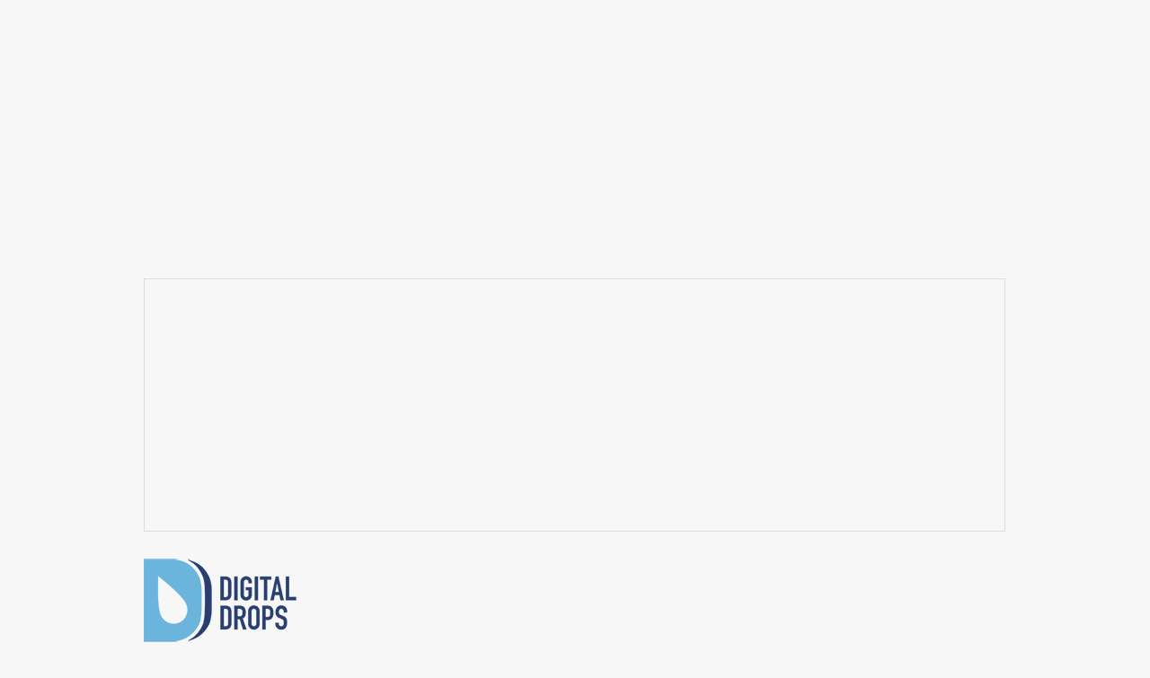

--- FILE ---
content_type: text/html; charset=UTF-8
request_url: https://digitaldrops.com.br/2023/08/caixa-de-som-portatil-tg-810-com-fones-de-ouvido-tws-integrados.html
body_size: 18004
content:
<!DOCTYPE html>
<!--[if IE 6]>
<html id="ie6" lang="en-US">
<![endif]-->
<!--[if IE 7]>
<html id="ie7" lang="en-US">
<![endif]-->
<!--[if IE 8]>
<html id="ie8" lang="en-US">
<![endif]-->
<!--[if !(IE 6) | !(IE 7) | !(IE 8)  ]><!-->
<html lang="en-US">
<!--<![endif]-->
<head>
	<meta charset="UTF-8" />
	<title>Caixa de som portátil T&amp;G 810 com fones de ouvido TWS integrados - Digital Drops | Digital Drops</title>
			
<meta property="fb:admins" content="578006961" />
	<meta property="fb:app_id" content="410049542372246"/>

	
	<link rel="pingback" href="https://digitaldrops.com.br/xmlrpc.php" />

		<!--[if lt IE 9]>
	<script src="https://digitaldrops.com.br/wp-content/themes/Nexus/js/html5.js" type="text/javascript"></script>
	<![endif]-->

	<script type="text/javascript">
		document.documentElement.className = 'js';
	</script>

	<meta name='robots' content='index, follow, max-image-preview:large, max-snippet:-1, max-video-preview:-1' />
<meta property="og:title" content="Caixa de som portátil T&amp;G 810 com fones de ouvido TWS integrados"/>
<meta property="og:description" content="A companhia chinesa T&amp;G Speakers lançou uma caixa de som portátil diferente com fones de ouvido TWS integrados para escolher na hora de que maneira quer ouvir as suas músicas.

A T&amp;G 810 Portable Wireless Speaker with Mini TWS Earbuds tem formato horizontal revestida com malha colorida perfurada e com um recipiente no topo onde fica guardado um par de pequenos fones de ouvido."/>
<meta property="og:image" content="https://digitaldrops.com.br/wp-content/uploads/2023/08/20230822caixa-de-som-teg-810-01.jpg"/>
<meta property="og:image:width" content="1200"/>
<meta property="og:image:height" content="1200"/>
<meta property="og:type" content="article"/>
<meta property="og:article:published_time" content="2023-08-22 15:20:07"/>
<meta property="og:article:modified_time" content="2023-08-22 16:26:33"/>
<meta property="og:article:tag" content="Bluetooth"/>
<meta property="og:article:tag" content="caixas de som"/>
<meta property="og:article:tag" content="Fones de Ouvido"/>
<meta property="og:article:tag" content="Fones TWS"/>
<meta property="og:article:tag" content="Música"/>
<meta property="og:article:tag" content="Portáteis"/>
<meta property="og:article:tag" content="Sem Fio"/>
<meta property="og:article:tag" content="Speakers"/>
<meta name="twitter:card" content="summary">
<meta name="twitter:title" content="Caixa de som portátil T&amp;G 810 com fones de ouvido TWS integrados"/>
<meta name="twitter:description" content="A companhia chinesa T&amp;G Speakers lançou uma caixa de som portátil diferente com fones de ouvido TWS integrados para escolher na hora de que maneira quer ouvir as suas músicas.

A T&amp;G 810 Portable Wireless Speaker with Mini TWS Earbuds tem formato horizontal revestida com malha colorida perfurada e com um recipiente no topo onde fica guardado um par de pequenos fones de ouvido."/>
<meta name="twitter:image" content="https://digitaldrops.com.br/wp-content/uploads/2023/08/20230822caixa-de-som-teg-810-01.jpg"/>
<meta name="author" content="Dado Ellis"/>

	<!-- This site is optimized with the Yoast SEO plugin v22.2 - https://yoast.com/wordpress/plugins/seo/ -->
	<link rel="canonical" href="https://digitaldrops.com.br/2023/08/caixa-de-som-portatil-tg-810-com-fones-de-ouvido-tws-integrados.html" />
	<meta property="og:url" content="https://digitaldrops.com.br/2023/08/caixa-de-som-portatil-tg-810-com-fones-de-ouvido-tws-integrados.html" />
	<meta property="og:site_name" content="Digital Drops" />
	<meta property="article:publisher" content="https://www.facebook.com/digitaldrops" />
	<meta property="article:published_time" content="2023-08-22T18:20:07+00:00" />
	<meta property="article:modified_time" content="2023-08-22T19:26:33+00:00" />
	<meta property="og:image" content="https://digitaldrops.com.br/wp-content/uploads/2023/08/20230822caixa-de-som-teg-810-01.jpg" />
	<meta property="og:image:width" content="1200" />
	<meta property="og:image:height" content="1200" />
	<meta property="og:image:type" content="image/jpeg" />
	<meta name="author" content="Dado Ellis" />
	<meta name="twitter:creator" content="@digitaldrops" />
	<meta name="twitter:site" content="@digitaldrops" />
	<meta name="twitter:label1" content="Written by" />
	<meta name="twitter:data1" content="Dado Ellis" />
	<meta name="twitter:label2" content="Est. reading time" />
	<meta name="twitter:data2" content="1 minute" />
	<script type="application/ld+json" class="yoast-schema-graph">{"@context":"https://schema.org","@graph":[{"@type":"Article","@id":"https://digitaldrops.com.br/2023/08/caixa-de-som-portatil-tg-810-com-fones-de-ouvido-tws-integrados.html#article","isPartOf":{"@id":"https://digitaldrops.com.br/2023/08/caixa-de-som-portatil-tg-810-com-fones-de-ouvido-tws-integrados.html"},"author":{"name":"Dado Ellis","@id":"https://digitaldrops.com.br/#/schema/person/cc7357a95ef727ce2abe6e02679f6605"},"headline":"Caixa de som portátil T&#038;G 810 com fones de ouvido TWS integrados","datePublished":"2023-08-22T18:20:07+00:00","dateModified":"2023-08-22T19:26:33+00:00","mainEntityOfPage":{"@id":"https://digitaldrops.com.br/2023/08/caixa-de-som-portatil-tg-810-com-fones-de-ouvido-tws-integrados.html"},"wordCount":293,"publisher":{"@id":"https://digitaldrops.com.br/#organization"},"image":{"@id":"https://digitaldrops.com.br/2023/08/caixa-de-som-portatil-tg-810-com-fones-de-ouvido-tws-integrados.html#primaryimage"},"thumbnailUrl":"https://digitaldrops.com.br/wp-content/uploads/2023/08/20230822caixa-de-som-teg-810-01.jpg","keywords":["Bluetooth","caixas de som","Fones de Ouvido","Fones TWS","Música","Portáteis","Sem Fio","Speakers"],"articleSection":["Fones de Ouvido","Música","Sem Fio"],"inLanguage":"en-US"},{"@type":"WebPage","@id":"https://digitaldrops.com.br/2023/08/caixa-de-som-portatil-tg-810-com-fones-de-ouvido-tws-integrados.html","url":"https://digitaldrops.com.br/2023/08/caixa-de-som-portatil-tg-810-com-fones-de-ouvido-tws-integrados.html","name":"Caixa de som portátil T&G 810 com fones de ouvido TWS integrados - Digital Drops","isPartOf":{"@id":"https://digitaldrops.com.br/#website"},"primaryImageOfPage":{"@id":"https://digitaldrops.com.br/2023/08/caixa-de-som-portatil-tg-810-com-fones-de-ouvido-tws-integrados.html#primaryimage"},"image":{"@id":"https://digitaldrops.com.br/2023/08/caixa-de-som-portatil-tg-810-com-fones-de-ouvido-tws-integrados.html#primaryimage"},"thumbnailUrl":"https://digitaldrops.com.br/wp-content/uploads/2023/08/20230822caixa-de-som-teg-810-01.jpg","datePublished":"2023-08-22T18:20:07+00:00","dateModified":"2023-08-22T19:26:33+00:00","breadcrumb":{"@id":"https://digitaldrops.com.br/2023/08/caixa-de-som-portatil-tg-810-com-fones-de-ouvido-tws-integrados.html#breadcrumb"},"inLanguage":"en-US","potentialAction":[{"@type":"ReadAction","target":["https://digitaldrops.com.br/2023/08/caixa-de-som-portatil-tg-810-com-fones-de-ouvido-tws-integrados.html"]}]},{"@type":"ImageObject","inLanguage":"en-US","@id":"https://digitaldrops.com.br/2023/08/caixa-de-som-portatil-tg-810-com-fones-de-ouvido-tws-integrados.html#primaryimage","url":"https://digitaldrops.com.br/wp-content/uploads/2023/08/20230822caixa-de-som-teg-810-01.jpg","contentUrl":"https://digitaldrops.com.br/wp-content/uploads/2023/08/20230822caixa-de-som-teg-810-01.jpg","width":1200,"height":1200},{"@type":"BreadcrumbList","@id":"https://digitaldrops.com.br/2023/08/caixa-de-som-portatil-tg-810-com-fones-de-ouvido-tws-integrados.html#breadcrumb","itemListElement":[{"@type":"ListItem","position":1,"name":"Home","item":"https://digitaldrops.com.br/"},{"@type":"ListItem","position":2,"name":"Caixa de som portátil T&#038;G 810 com fones de ouvido TWS integrados"}]},{"@type":"WebSite","@id":"https://digitaldrops.com.br/#website","url":"https://digitaldrops.com.br/","name":"Digital Drops","description":"Drops diários de gadgets e coisas incríveis em geral","publisher":{"@id":"https://digitaldrops.com.br/#organization"},"potentialAction":[{"@type":"SearchAction","target":{"@type":"EntryPoint","urlTemplate":"https://digitaldrops.com.br/?s={search_term_string}"},"query-input":"required name=search_term_string"}],"inLanguage":"en-US"},{"@type":"Organization","@id":"https://digitaldrops.com.br/#organization","name":"Digital Drops","url":"https://digitaldrops.com.br/","logo":{"@type":"ImageObject","inLanguage":"en-US","@id":"https://digitaldrops.com.br/#/schema/logo/image/","url":"https://digitaldrops.com.br/wp-content/uploads/2023/04/20230411cropped-20230411dd2.png","contentUrl":"https://digitaldrops.com.br/wp-content/uploads/2023/04/20230411cropped-20230411dd2.png","width":120,"height":90,"caption":"Digital Drops"},"image":{"@id":"https://digitaldrops.com.br/#/schema/logo/image/"},"sameAs":["https://www.facebook.com/digitaldrops","https://twitter.com/digitaldrops"]},{"@type":"Person","@id":"https://digitaldrops.com.br/#/schema/person/cc7357a95ef727ce2abe6e02679f6605","name":"Dado Ellis","image":{"@type":"ImageObject","inLanguage":"en-US","@id":"https://digitaldrops.com.br/#/schema/person/image/","url":"https://secure.gravatar.com/avatar/f8a10a035bf70d7f386173274b065ded?s=96&d=mm&r=g","contentUrl":"https://secure.gravatar.com/avatar/f8a10a035bf70d7f386173274b065ded?s=96&d=mm&r=g","caption":"Dado Ellis"},"sameAs":["http://digitaldrops.com.br/drops/"],"url":"https://digitaldrops.com.br/author/dado"}]}</script>
	<!-- / Yoast SEO plugin. -->


<link rel='dns-prefetch' href='//fonts.googleapis.com' />
		<!-- This site uses the Google Analytics by MonsterInsights plugin v8.26.0 - Using Analytics tracking - https://www.monsterinsights.com/ -->
		<!-- Note: MonsterInsights is not currently configured on this site. The site owner needs to authenticate with Google Analytics in the MonsterInsights settings panel. -->
					<!-- No tracking code set -->
				<!-- / Google Analytics by MonsterInsights -->
		<script type="text/javascript">
/* <![CDATA[ */
window._wpemojiSettings = {"baseUrl":"https:\/\/s.w.org\/images\/core\/emoji\/14.0.0\/72x72\/","ext":".png","svgUrl":"https:\/\/s.w.org\/images\/core\/emoji\/14.0.0\/svg\/","svgExt":".svg","source":{"concatemoji":"https:\/\/digitaldrops.com.br\/wp-includes\/js\/wp-emoji-release.min.js?ver=6.4.7"}};
/*! This file is auto-generated */
!function(i,n){var o,s,e;function c(e){try{var t={supportTests:e,timestamp:(new Date).valueOf()};sessionStorage.setItem(o,JSON.stringify(t))}catch(e){}}function p(e,t,n){e.clearRect(0,0,e.canvas.width,e.canvas.height),e.fillText(t,0,0);var t=new Uint32Array(e.getImageData(0,0,e.canvas.width,e.canvas.height).data),r=(e.clearRect(0,0,e.canvas.width,e.canvas.height),e.fillText(n,0,0),new Uint32Array(e.getImageData(0,0,e.canvas.width,e.canvas.height).data));return t.every(function(e,t){return e===r[t]})}function u(e,t,n){switch(t){case"flag":return n(e,"\ud83c\udff3\ufe0f\u200d\u26a7\ufe0f","\ud83c\udff3\ufe0f\u200b\u26a7\ufe0f")?!1:!n(e,"\ud83c\uddfa\ud83c\uddf3","\ud83c\uddfa\u200b\ud83c\uddf3")&&!n(e,"\ud83c\udff4\udb40\udc67\udb40\udc62\udb40\udc65\udb40\udc6e\udb40\udc67\udb40\udc7f","\ud83c\udff4\u200b\udb40\udc67\u200b\udb40\udc62\u200b\udb40\udc65\u200b\udb40\udc6e\u200b\udb40\udc67\u200b\udb40\udc7f");case"emoji":return!n(e,"\ud83e\udef1\ud83c\udffb\u200d\ud83e\udef2\ud83c\udfff","\ud83e\udef1\ud83c\udffb\u200b\ud83e\udef2\ud83c\udfff")}return!1}function f(e,t,n){var r="undefined"!=typeof WorkerGlobalScope&&self instanceof WorkerGlobalScope?new OffscreenCanvas(300,150):i.createElement("canvas"),a=r.getContext("2d",{willReadFrequently:!0}),o=(a.textBaseline="top",a.font="600 32px Arial",{});return e.forEach(function(e){o[e]=t(a,e,n)}),o}function t(e){var t=i.createElement("script");t.src=e,t.defer=!0,i.head.appendChild(t)}"undefined"!=typeof Promise&&(o="wpEmojiSettingsSupports",s=["flag","emoji"],n.supports={everything:!0,everythingExceptFlag:!0},e=new Promise(function(e){i.addEventListener("DOMContentLoaded",e,{once:!0})}),new Promise(function(t){var n=function(){try{var e=JSON.parse(sessionStorage.getItem(o));if("object"==typeof e&&"number"==typeof e.timestamp&&(new Date).valueOf()<e.timestamp+604800&&"object"==typeof e.supportTests)return e.supportTests}catch(e){}return null}();if(!n){if("undefined"!=typeof Worker&&"undefined"!=typeof OffscreenCanvas&&"undefined"!=typeof URL&&URL.createObjectURL&&"undefined"!=typeof Blob)try{var e="postMessage("+f.toString()+"("+[JSON.stringify(s),u.toString(),p.toString()].join(",")+"));",r=new Blob([e],{type:"text/javascript"}),a=new Worker(URL.createObjectURL(r),{name:"wpTestEmojiSupports"});return void(a.onmessage=function(e){c(n=e.data),a.terminate(),t(n)})}catch(e){}c(n=f(s,u,p))}t(n)}).then(function(e){for(var t in e)n.supports[t]=e[t],n.supports.everything=n.supports.everything&&n.supports[t],"flag"!==t&&(n.supports.everythingExceptFlag=n.supports.everythingExceptFlag&&n.supports[t]);n.supports.everythingExceptFlag=n.supports.everythingExceptFlag&&!n.supports.flag,n.DOMReady=!1,n.readyCallback=function(){n.DOMReady=!0}}).then(function(){return e}).then(function(){var e;n.supports.everything||(n.readyCallback(),(e=n.source||{}).concatemoji?t(e.concatemoji):e.wpemoji&&e.twemoji&&(t(e.twemoji),t(e.wpemoji)))}))}((window,document),window._wpemojiSettings);
/* ]]> */
</script>
<meta content="Nexus v.1.3" name="generator"/><link rel='stylesheet' id='sbi_styles-css' href='https://digitaldrops.com.br/wp-content/plugins/instagram-feed/css/sbi-styles.min.css?ver=6.9.1' type='text/css' media='all' />
<style id='wp-emoji-styles-inline-css' type='text/css'>

	img.wp-smiley, img.emoji {
		display: inline !important;
		border: none !important;
		box-shadow: none !important;
		height: 1em !important;
		width: 1em !important;
		margin: 0 0.07em !important;
		vertical-align: -0.1em !important;
		background: none !important;
		padding: 0 !important;
	}
</style>
<link rel='stylesheet' id='wp-block-library-css' href='https://digitaldrops.com.br/wp-includes/css/dist/block-library/style.min.css?ver=6.4.7' type='text/css' media='all' />
<style id='powerpress-player-block-style-inline-css' type='text/css'>


</style>
<style id='classic-theme-styles-inline-css' type='text/css'>
/*! This file is auto-generated */
.wp-block-button__link{color:#fff;background-color:#32373c;border-radius:9999px;box-shadow:none;text-decoration:none;padding:calc(.667em + 2px) calc(1.333em + 2px);font-size:1.125em}.wp-block-file__button{background:#32373c;color:#fff;text-decoration:none}
</style>
<style id='global-styles-inline-css' type='text/css'>
body{--wp--preset--color--black: #000000;--wp--preset--color--cyan-bluish-gray: #abb8c3;--wp--preset--color--white: #ffffff;--wp--preset--color--pale-pink: #f78da7;--wp--preset--color--vivid-red: #cf2e2e;--wp--preset--color--luminous-vivid-orange: #ff6900;--wp--preset--color--luminous-vivid-amber: #fcb900;--wp--preset--color--light-green-cyan: #7bdcb5;--wp--preset--color--vivid-green-cyan: #00d084;--wp--preset--color--pale-cyan-blue: #8ed1fc;--wp--preset--color--vivid-cyan-blue: #0693e3;--wp--preset--color--vivid-purple: #9b51e0;--wp--preset--gradient--vivid-cyan-blue-to-vivid-purple: linear-gradient(135deg,rgba(6,147,227,1) 0%,rgb(155,81,224) 100%);--wp--preset--gradient--light-green-cyan-to-vivid-green-cyan: linear-gradient(135deg,rgb(122,220,180) 0%,rgb(0,208,130) 100%);--wp--preset--gradient--luminous-vivid-amber-to-luminous-vivid-orange: linear-gradient(135deg,rgba(252,185,0,1) 0%,rgba(255,105,0,1) 100%);--wp--preset--gradient--luminous-vivid-orange-to-vivid-red: linear-gradient(135deg,rgba(255,105,0,1) 0%,rgb(207,46,46) 100%);--wp--preset--gradient--very-light-gray-to-cyan-bluish-gray: linear-gradient(135deg,rgb(238,238,238) 0%,rgb(169,184,195) 100%);--wp--preset--gradient--cool-to-warm-spectrum: linear-gradient(135deg,rgb(74,234,220) 0%,rgb(151,120,209) 20%,rgb(207,42,186) 40%,rgb(238,44,130) 60%,rgb(251,105,98) 80%,rgb(254,248,76) 100%);--wp--preset--gradient--blush-light-purple: linear-gradient(135deg,rgb(255,206,236) 0%,rgb(152,150,240) 100%);--wp--preset--gradient--blush-bordeaux: linear-gradient(135deg,rgb(254,205,165) 0%,rgb(254,45,45) 50%,rgb(107,0,62) 100%);--wp--preset--gradient--luminous-dusk: linear-gradient(135deg,rgb(255,203,112) 0%,rgb(199,81,192) 50%,rgb(65,88,208) 100%);--wp--preset--gradient--pale-ocean: linear-gradient(135deg,rgb(255,245,203) 0%,rgb(182,227,212) 50%,rgb(51,167,181) 100%);--wp--preset--gradient--electric-grass: linear-gradient(135deg,rgb(202,248,128) 0%,rgb(113,206,126) 100%);--wp--preset--gradient--midnight: linear-gradient(135deg,rgb(2,3,129) 0%,rgb(40,116,252) 100%);--wp--preset--font-size--small: 13px;--wp--preset--font-size--medium: 20px;--wp--preset--font-size--large: 36px;--wp--preset--font-size--x-large: 42px;--wp--preset--spacing--20: 0.44rem;--wp--preset--spacing--30: 0.67rem;--wp--preset--spacing--40: 1rem;--wp--preset--spacing--50: 1.5rem;--wp--preset--spacing--60: 2.25rem;--wp--preset--spacing--70: 3.38rem;--wp--preset--spacing--80: 5.06rem;--wp--preset--shadow--natural: 6px 6px 9px rgba(0, 0, 0, 0.2);--wp--preset--shadow--deep: 12px 12px 50px rgba(0, 0, 0, 0.4);--wp--preset--shadow--sharp: 6px 6px 0px rgba(0, 0, 0, 0.2);--wp--preset--shadow--outlined: 6px 6px 0px -3px rgba(255, 255, 255, 1), 6px 6px rgba(0, 0, 0, 1);--wp--preset--shadow--crisp: 6px 6px 0px rgba(0, 0, 0, 1);}:where(.is-layout-flex){gap: 0.5em;}:where(.is-layout-grid){gap: 0.5em;}body .is-layout-flow > .alignleft{float: left;margin-inline-start: 0;margin-inline-end: 2em;}body .is-layout-flow > .alignright{float: right;margin-inline-start: 2em;margin-inline-end: 0;}body .is-layout-flow > .aligncenter{margin-left: auto !important;margin-right: auto !important;}body .is-layout-constrained > .alignleft{float: left;margin-inline-start: 0;margin-inline-end: 2em;}body .is-layout-constrained > .alignright{float: right;margin-inline-start: 2em;margin-inline-end: 0;}body .is-layout-constrained > .aligncenter{margin-left: auto !important;margin-right: auto !important;}body .is-layout-constrained > :where(:not(.alignleft):not(.alignright):not(.alignfull)){max-width: var(--wp--style--global--content-size);margin-left: auto !important;margin-right: auto !important;}body .is-layout-constrained > .alignwide{max-width: var(--wp--style--global--wide-size);}body .is-layout-flex{display: flex;}body .is-layout-flex{flex-wrap: wrap;align-items: center;}body .is-layout-flex > *{margin: 0;}body .is-layout-grid{display: grid;}body .is-layout-grid > *{margin: 0;}:where(.wp-block-columns.is-layout-flex){gap: 2em;}:where(.wp-block-columns.is-layout-grid){gap: 2em;}:where(.wp-block-post-template.is-layout-flex){gap: 1.25em;}:where(.wp-block-post-template.is-layout-grid){gap: 1.25em;}.has-black-color{color: var(--wp--preset--color--black) !important;}.has-cyan-bluish-gray-color{color: var(--wp--preset--color--cyan-bluish-gray) !important;}.has-white-color{color: var(--wp--preset--color--white) !important;}.has-pale-pink-color{color: var(--wp--preset--color--pale-pink) !important;}.has-vivid-red-color{color: var(--wp--preset--color--vivid-red) !important;}.has-luminous-vivid-orange-color{color: var(--wp--preset--color--luminous-vivid-orange) !important;}.has-luminous-vivid-amber-color{color: var(--wp--preset--color--luminous-vivid-amber) !important;}.has-light-green-cyan-color{color: var(--wp--preset--color--light-green-cyan) !important;}.has-vivid-green-cyan-color{color: var(--wp--preset--color--vivid-green-cyan) !important;}.has-pale-cyan-blue-color{color: var(--wp--preset--color--pale-cyan-blue) !important;}.has-vivid-cyan-blue-color{color: var(--wp--preset--color--vivid-cyan-blue) !important;}.has-vivid-purple-color{color: var(--wp--preset--color--vivid-purple) !important;}.has-black-background-color{background-color: var(--wp--preset--color--black) !important;}.has-cyan-bluish-gray-background-color{background-color: var(--wp--preset--color--cyan-bluish-gray) !important;}.has-white-background-color{background-color: var(--wp--preset--color--white) !important;}.has-pale-pink-background-color{background-color: var(--wp--preset--color--pale-pink) !important;}.has-vivid-red-background-color{background-color: var(--wp--preset--color--vivid-red) !important;}.has-luminous-vivid-orange-background-color{background-color: var(--wp--preset--color--luminous-vivid-orange) !important;}.has-luminous-vivid-amber-background-color{background-color: var(--wp--preset--color--luminous-vivid-amber) !important;}.has-light-green-cyan-background-color{background-color: var(--wp--preset--color--light-green-cyan) !important;}.has-vivid-green-cyan-background-color{background-color: var(--wp--preset--color--vivid-green-cyan) !important;}.has-pale-cyan-blue-background-color{background-color: var(--wp--preset--color--pale-cyan-blue) !important;}.has-vivid-cyan-blue-background-color{background-color: var(--wp--preset--color--vivid-cyan-blue) !important;}.has-vivid-purple-background-color{background-color: var(--wp--preset--color--vivid-purple) !important;}.has-black-border-color{border-color: var(--wp--preset--color--black) !important;}.has-cyan-bluish-gray-border-color{border-color: var(--wp--preset--color--cyan-bluish-gray) !important;}.has-white-border-color{border-color: var(--wp--preset--color--white) !important;}.has-pale-pink-border-color{border-color: var(--wp--preset--color--pale-pink) !important;}.has-vivid-red-border-color{border-color: var(--wp--preset--color--vivid-red) !important;}.has-luminous-vivid-orange-border-color{border-color: var(--wp--preset--color--luminous-vivid-orange) !important;}.has-luminous-vivid-amber-border-color{border-color: var(--wp--preset--color--luminous-vivid-amber) !important;}.has-light-green-cyan-border-color{border-color: var(--wp--preset--color--light-green-cyan) !important;}.has-vivid-green-cyan-border-color{border-color: var(--wp--preset--color--vivid-green-cyan) !important;}.has-pale-cyan-blue-border-color{border-color: var(--wp--preset--color--pale-cyan-blue) !important;}.has-vivid-cyan-blue-border-color{border-color: var(--wp--preset--color--vivid-cyan-blue) !important;}.has-vivid-purple-border-color{border-color: var(--wp--preset--color--vivid-purple) !important;}.has-vivid-cyan-blue-to-vivid-purple-gradient-background{background: var(--wp--preset--gradient--vivid-cyan-blue-to-vivid-purple) !important;}.has-light-green-cyan-to-vivid-green-cyan-gradient-background{background: var(--wp--preset--gradient--light-green-cyan-to-vivid-green-cyan) !important;}.has-luminous-vivid-amber-to-luminous-vivid-orange-gradient-background{background: var(--wp--preset--gradient--luminous-vivid-amber-to-luminous-vivid-orange) !important;}.has-luminous-vivid-orange-to-vivid-red-gradient-background{background: var(--wp--preset--gradient--luminous-vivid-orange-to-vivid-red) !important;}.has-very-light-gray-to-cyan-bluish-gray-gradient-background{background: var(--wp--preset--gradient--very-light-gray-to-cyan-bluish-gray) !important;}.has-cool-to-warm-spectrum-gradient-background{background: var(--wp--preset--gradient--cool-to-warm-spectrum) !important;}.has-blush-light-purple-gradient-background{background: var(--wp--preset--gradient--blush-light-purple) !important;}.has-blush-bordeaux-gradient-background{background: var(--wp--preset--gradient--blush-bordeaux) !important;}.has-luminous-dusk-gradient-background{background: var(--wp--preset--gradient--luminous-dusk) !important;}.has-pale-ocean-gradient-background{background: var(--wp--preset--gradient--pale-ocean) !important;}.has-electric-grass-gradient-background{background: var(--wp--preset--gradient--electric-grass) !important;}.has-midnight-gradient-background{background: var(--wp--preset--gradient--midnight) !important;}.has-small-font-size{font-size: var(--wp--preset--font-size--small) !important;}.has-medium-font-size{font-size: var(--wp--preset--font-size--medium) !important;}.has-large-font-size{font-size: var(--wp--preset--font-size--large) !important;}.has-x-large-font-size{font-size: var(--wp--preset--font-size--x-large) !important;}
.wp-block-navigation a:where(:not(.wp-element-button)){color: inherit;}
:where(.wp-block-post-template.is-layout-flex){gap: 1.25em;}:where(.wp-block-post-template.is-layout-grid){gap: 1.25em;}
:where(.wp-block-columns.is-layout-flex){gap: 2em;}:where(.wp-block-columns.is-layout-grid){gap: 2em;}
.wp-block-pullquote{font-size: 1.5em;line-height: 1.6;}
</style>
<link rel='stylesheet' id='nexus-fonts-css' href='https://fonts.googleapis.com/css?family=Open+Sans:300italic,400italic,700italic,800italic,400,300,700,800|Raleway:400,200,100,500,700,800,900&#038;subset=latin,latin-ext' type='text/css' media='all' />
<link rel='stylesheet' id='nexus-style-css' href='https://digitaldrops.com.br/wp-content/themes/Nexus/style.css?ver=6.4.7' type='text/css' media='all' />
<link rel='stylesheet' id='et-shortcodes-css-css' href='https://digitaldrops.com.br/wp-content/themes/Nexus/epanel/shortcodes/css/shortcodes.css?ver=3.0' type='text/css' media='all' />
<link rel='stylesheet' id='et-shortcodes-responsive-css-css' href='https://digitaldrops.com.br/wp-content/themes/Nexus/epanel/shortcodes/css/shortcodes_responsive.css?ver=3.0' type='text/css' media='all' />
<link rel='stylesheet' id='fancybox-css' href='https://digitaldrops.com.br/wp-content/themes/Nexus/epanel/page_templates/js/fancybox/jquery.fancybox-1.3.4.css?ver=1.3.4' type='text/css' media='screen' />
<link rel='stylesheet' id='et_page_templates-css' href='https://digitaldrops.com.br/wp-content/themes/Nexus/epanel/page_templates/page_templates.css?ver=1.8' type='text/css' media='screen' />
<script type="text/javascript" src="https://digitaldrops.com.br/wp-includes/js/jquery/jquery.min.js?ver=3.7.1" id="jquery-core-js"></script>
<script type="text/javascript" src="https://digitaldrops.com.br/wp-includes/js/jquery/jquery-migrate.min.js?ver=3.4.1" id="jquery-migrate-js"></script>
<link rel="https://api.w.org/" href="https://digitaldrops.com.br/wp-json/" /><link rel="alternate" type="application/json" href="https://digitaldrops.com.br/wp-json/wp/v2/posts/52178" /><link rel="EditURI" type="application/rsd+xml" title="RSD" href="https://digitaldrops.com.br/xmlrpc.php?rsd" />
<meta name="generator" content="WordPress 6.4.7" />
<link rel='shortlink' href='https://digitaldrops.com.br/?p=52178' />
<link rel="alternate" type="application/json+oembed" href="https://digitaldrops.com.br/wp-json/oembed/1.0/embed?url=https%3A%2F%2Fdigitaldrops.com.br%2F2023%2F08%2Fcaixa-de-som-portatil-tg-810-com-fones-de-ouvido-tws-integrados.html" />
<link rel="alternate" type="text/xml+oembed" href="https://digitaldrops.com.br/wp-json/oembed/1.0/embed?url=https%3A%2F%2Fdigitaldrops.com.br%2F2023%2F08%2Fcaixa-de-som-portatil-tg-810-com-fones-de-ouvido-tws-integrados.html&#038;format=xml" />
<script type="text/javascript"><!--
function powerpress_pinw(pinw_url){window.open(pinw_url, 'PowerPressPlayer','toolbar=0,status=0,resizable=1,width=460,height=320');	return false;}
//-->
</script>
<meta name="viewport" content="width=device-width, initial-scale=1.0, maximum-scale=1.0, user-scalable=0" />	<style>
		a { color: #4bb6f5; }

		body { color: #333333; }

		#top-menu li.current-menu-item > a, #top-menu > li > a:hover, .meta-info, .et-description .post-meta span, .categories-tabs:after, .home-tab-active, .home-tab-active:before, a.read-more, .comment-reply-link, h1.post-heading, .form-submit input, .home-tab-active:before, .et-recent-videos-wrap li:before, .nav li ul, .et_mobile_menu, #top-menu > .sfHover > a { background-color: #6bb4db; }

		.featured-comments span, #author-info strong, #footer-bottom .current-menu-item a, .featured-comments span { color: #6bb4db; }
		.entry-content blockquote, .widget li:before, .footer-widget li:before, .et-popular-mobile-arrow-next { border-left-color: #6bb4db; }

		.et-popular-mobile-arrow-previous { border-right-color: #6bb4db; }

		#top-menu > li > a { color: #333333; }

		#top-menu > li.current-menu-item > a, #top-menu li li a, .et_mobile_menu li a { color: #ffffff; }

		</style>
<style>.post-thumbnail { background-image: url(https://digitaldrops.com.br/wp-content/uploads/2023/08/20230822caixa-de-som-teg-810-01.jpg); }</style><link rel="shortcut icon" href="https://digitaldrops.com.br/wp-content/uploads/2016/03/favicon_dd.ico" /><meta name="generator" content="Powered by Slider Revolution 6.6.11 - responsive, Mobile-Friendly Slider Plugin for WordPress with comfortable drag and drop interface." />
<script type="text/javascript" 

  src="//wfpscripts.webspectator.com/bootstrap/ws-8246D88F.js">

</script>
<script>function setREVStartSize(e){
			//window.requestAnimationFrame(function() {
				window.RSIW = window.RSIW===undefined ? window.innerWidth : window.RSIW;
				window.RSIH = window.RSIH===undefined ? window.innerHeight : window.RSIH;
				try {
					var pw = document.getElementById(e.c).parentNode.offsetWidth,
						newh;
					pw = pw===0 || isNaN(pw) || (e.l=="fullwidth" || e.layout=="fullwidth") ? window.RSIW : pw;
					e.tabw = e.tabw===undefined ? 0 : parseInt(e.tabw);
					e.thumbw = e.thumbw===undefined ? 0 : parseInt(e.thumbw);
					e.tabh = e.tabh===undefined ? 0 : parseInt(e.tabh);
					e.thumbh = e.thumbh===undefined ? 0 : parseInt(e.thumbh);
					e.tabhide = e.tabhide===undefined ? 0 : parseInt(e.tabhide);
					e.thumbhide = e.thumbhide===undefined ? 0 : parseInt(e.thumbhide);
					e.mh = e.mh===undefined || e.mh=="" || e.mh==="auto" ? 0 : parseInt(e.mh,0);
					if(e.layout==="fullscreen" || e.l==="fullscreen")
						newh = Math.max(e.mh,window.RSIH);
					else{
						e.gw = Array.isArray(e.gw) ? e.gw : [e.gw];
						for (var i in e.rl) if (e.gw[i]===undefined || e.gw[i]===0) e.gw[i] = e.gw[i-1];
						e.gh = e.el===undefined || e.el==="" || (Array.isArray(e.el) && e.el.length==0)? e.gh : e.el;
						e.gh = Array.isArray(e.gh) ? e.gh : [e.gh];
						for (var i in e.rl) if (e.gh[i]===undefined || e.gh[i]===0) e.gh[i] = e.gh[i-1];
											
						var nl = new Array(e.rl.length),
							ix = 0,
							sl;
						e.tabw = e.tabhide>=pw ? 0 : e.tabw;
						e.thumbw = e.thumbhide>=pw ? 0 : e.thumbw;
						e.tabh = e.tabhide>=pw ? 0 : e.tabh;
						e.thumbh = e.thumbhide>=pw ? 0 : e.thumbh;
						for (var i in e.rl) nl[i] = e.rl[i]<window.RSIW ? 0 : e.rl[i];
						sl = nl[0];
						for (var i in nl) if (sl>nl[i] && nl[i]>0) { sl = nl[i]; ix=i;}
						var m = pw>(e.gw[ix]+e.tabw+e.thumbw) ? 1 : (pw-(e.tabw+e.thumbw)) / (e.gw[ix]);
						newh =  (e.gh[ix] * m) + (e.tabh + e.thumbh);
					}
					var el = document.getElementById(e.c);
					if (el!==null && el) el.style.height = newh+"px";
					el = document.getElementById(e.c+"_wrapper");
					if (el!==null && el) {
						el.style.height = newh+"px";
						el.style.display = "block";
					}
				} catch(e){
					console.log("Failure at Presize of Slider:" + e)
				}
			//});
		  };</script>
<style type="text/css" id="et-custom-css">
.header-banner
{
border:1px solid #ddd;overflow:hidden;margin-right:1px !important;
}
@media only screen and (max-width: 768px)  {
#BarraParceirosDN {
display:none !important;
}

}

#logo {
    padding-top: 26px;
margin-bottom:15px;
}
.header-banner {
    margin-top: 30px;
}
#main-header {
    padding-top: 0;
}
body { color: #333333; }

#disqus_thread {width:90%;margin-left:auto;margin-right:auto;}

.post-description .post-meta { font-size: 14px; color:#666; text-transform:none; font-weight: 400;}
.post-description .post-meta  a{ font-size: 14px; color:#666; text-transform:none; font-weight: 400;}					
.et-description .post-meta { font-size: 14px; color:#666; text-transform:none; font-weight: 400;}
.et-description .post-meta a { color: #333; text-decoration: none; text-transform:none; font-weight: 400; }
.entry-content .post-meta { font-size: 14px; font-weight: 400; color:#666; text-transform:none; }
.entry-content .post-meta a { color: #333; text-transform:none; font-weight: 400; }
</style><script type='text/javascript'>
var googletag = googletag || {};
googletag.cmd = googletag.cmd || [];
(function() {
var gads = document.createElement('script');
gads.async = true;
gads.type = 'text/javascript';
var useSSL = 'https:' == document.location.protocol;
gads.src = (useSSL ? 'https:' : 'http:') + 
'//www.googletagservices.com/tag/js/gpt.js';
var node = document.getElementsByTagName('script')[0];
node.parentNode.insertBefore(gads, node);
})();
</script>

<script type='text/javascript'>
googletag.cmd.push(function() {
googletag.defineSlot('/4482951/DD_sidebar', [300, 250], 'div-gpt-ad-1389635575133-0').addService(googletag.pubads());
googletag.defineSlot('/4482951/Header_728x90_DD', [728, 90], 'div-gpt-ad-1385787740247-0').addService(googletag.pubads());
googletag.defineSlot('/1004807/Banner_336x280', [336, 280], 'div-gpt-ad-1401178412415-0').addService(googletag.pubads());
googletag.pubads().enableSingleRequest();
googletag.enableServices();
});
</script>

<!-- Google tag (gtag.js) -->
<script async src="https://www.googletagmanager.com/gtag/js?id=G-C1NT6FH2WC"></script>
<script>
  window.dataLayer = window.dataLayer || [];
  function gtag(){dataLayer.push(arguments);}
  gtag('js', new Date());

  gtag('config', 'G-C1NT6FH2WC');
</script>

<script async src="https://pagead2.googlesyndication.com/pagead/js/adsbygoogle.js?client=ca-pub-9927376246898608"
     crossorigin="anonymous"></script>
<!-- Top Banner 1 -->
<ins class="adsbygoogle"
     style="display:block"
     data-ad-client="ca-pub-9927376246898608"
     data-ad-slot="3131823505"
     data-ad-format="auto"
     data-full-width-responsive="true"></ins>
<script>
     (adsbygoogle = window.adsbygoogle || []).push({});
</script>
	
</head>
<body class="post-template-default single single-post postid-52178 single-format-standard wp-custom-logo et_color_scheme_blue et-2-column-layout chrome et_includes_sidebar">
 
  <script type="text/javascript" language="JavaScript">
    PQ_kelHt6=""; PQ_erO25S =""; PQ_Bxu92l=""; PQ_XpvYyZ=""; PQ_OAiwog=""; window["ASPQ"]="";
    if (typeof asiPlacements != "undefined") {
      for(var p in asiPlacements) {
        for(var key in asiPlacements[p].data) {
          window["ASPQ"] += "PQ_"+p+"="+key+"&";
        }
     }
    }
    //console.log('head var: '+ASPQ);
  </script>
	<script type="text/javascript">
		var _gaq = _gaq || [];
		_gaq.push(['_setAccount', 'UA-627245-1']);
		_gaq.push(['_trackPageview']);
		(function(){
			var ga = document.createElement('script');
			ga.type = 'text/javascript';
			ga.async = true;
			ga.src = ('https:' == document.location.protocol ? 'https://ssl' : 'http://www') + '.google-analytics.com/ga.js';
		
			var s = document.getElementsByTagName('script')[0];
			s.parentNode.insertBefore(ga, s);
		})();
	</script>
	
	<div id="fb-root"></div>
	<script>(function(d, s, id){
		var js, fjs = d.getElementsByTagName(s)[0];
		if (d.getElementById(id)) return;
		js = d.createElement(s); js.id = id;
		js.src = "//connect.facebook.net/pt_BR/all.js#xfbml=1";
		fjs.parentNode.insertBefore(js, fjs);
	}(document, 'script', 'facebook-jssdk'));</script>
	
	<script type="text/javascript" src="https://apis.google.com/js/plusone.js">
	  {lang: 'pt-BR'}
	</script>

<div id="fb-root"></div>
<script>(function(d, s, id) {
  var js, fjs = d.getElementsByTagName(s)[0];
  if (d.getElementById(id)) return;
  js = d.createElement(s); js.id = id;
  js.src = "//connect.facebook.net/pt_BR/sdk.js#xfbml=1&version=v2.5&appId=410049542372246";
  fjs.parentNode.insertBefore(js, fjs);
}(document, 'script', 'facebook-jssdk'));</script>

	<header id="main-header">
		<div class="container">
			<div id="top-info" class="clearfix">
			
				<div class="header-banner">
				
<script async src="//pagead2.googlesyndication.com/pagead/js/adsbygoogle.js"></script>

<script async src="https://pagead2.googlesyndication.com/pagead/js/adsbygoogle.js?client=ca-pub-9927376246898608"
     crossorigin="anonymous"></script>

<!-- Banner DD -->
<ins class="adsbygoogle"
    style="display:block"
    data-ad-client="ca-pub-9927376246898608"
    data-ad-slot="9572345335"
    data-ad-format="auto"></ins>
<script>
(adsbygoogle = window.adsbygoogle || []).push({});
</script>
	
				</div> <!-- .header-banner -->
			

							<a href="https://digitaldrops.com.br/">
					<img src="https://digitaldrops.com.br/wp-content/uploads/2020/08/20200801logodd-small.png" alt="Digital Drops" id="logo" />
				</a>
			</div>

			<div id="top-navigation" class="clearfix">
				<div id="et_mobile_nav_menu"><a href="#" class="mobile_nav closed">Menu<span class="et_mobile_arrow"></span></a></div>
				<nav>
				<ul id="top-menu" class="nav"><li id="menu-item-29263" class="menu-item menu-item-type-taxonomy menu-item-object-category menu-item-29263"><a href="https://digitaldrops.com.br/category/gadgets">Gadgets</a></li>
<li id="menu-item-48197" class="menu-item menu-item-type-taxonomy menu-item-object-category menu-item-48197"><a href="https://digitaldrops.com.br/category/celulares">Smartphones</a></li>
<li id="menu-item-48198" class="menu-item menu-item-type-taxonomy menu-item-object-category menu-item-48198"><a href="https://digitaldrops.com.br/category/notebooks">Notebooks</a></li>
<li id="menu-item-55331" class="menu-item menu-item-type-taxonomy menu-item-object-category menu-item-55331"><a href="https://digitaldrops.com.br/category/reviews">Reviews</a></li>
<li id="menu-item-55033" class="menu-item menu-item-type-taxonomy menu-item-object-category menu-item-55033"><a href="https://digitaldrops.com.br/category/ia">IA</a></li>
<li id="menu-item-29264" class="menu-item menu-item-type-taxonomy menu-item-object-category menu-item-29264"><a href="https://digitaldrops.com.br/category/robo">Robôs</a></li>
<li id="menu-item-55032" class="menu-item menu-item-type-taxonomy menu-item-object-category menu-item-55032"><a href="https://digitaldrops.com.br/category/3d">3D</a></li>
<li id="menu-item-29265" class="menu-item menu-item-type-taxonomy menu-item-object-category menu-item-29265"><a href="https://digitaldrops.com.br/category/design">Design</a></li>
<li id="menu-item-29267" class="menu-item menu-item-type-taxonomy menu-item-object-category menu-item-29267"><a href="https://digitaldrops.com.br/category/casa">Casa</a></li>
<li id="menu-item-34028" class="menu-item menu-item-type-custom menu-item-object-custom menu-item-34028"><a target="_blank" rel="noopener" href="http://blogdebrinquedo.com.br/">Blog de Brinquedo</a></li>
</ul>				</nav>

				<ul id="et-social-icons">
										<li class="twitter">
						<a href="https://twitter.com/digitaldrops">
							<span class="et-social-normal">Follow us on Twitter</span>
							<span class="et-social-hover"></span>
						</a>
					</li>
					
										<li class="facebook">
						<a href="http://www.facebook.com/digitaldrops">
							<span class="et-social-normal">Follow us on Facebook</span>
							<span class="et-social-hover"></span>
						</a>
					</li>
					
										<li class="rss">
												<a href="http://feeds.feedburner.com/digitaldrops">
							<span class="et-social-normal">Subscribe To Rss Feed</span>
							<span class="et-social-hover"></span>
						</a>
					</li>
					
										<li class="google">
						<a href="#">
							<span class="et-social-normal">Follow Us On Google+</span>
							<span class="et-social-hover"></span>
						</a>
					</li>
									</ul>
			</div> <!-- #top-navigation -->
		</div> <!-- .container -->
	</header> <!-- #main-header -->


<div class="page-wrap container">
	<div id="main-content">
		<div class="main-content-wrap clearfix">
			<div id="content">
				
<div id="breadcrumbs">
					<a href="https://digitaldrops.com.br" class="breadcrumbs_home">Home</a> <span class="raquo">&raquo;</span>

								<a href="https://digitaldrops.com.br/category/headphone">Fones de Ouvido</a> <span class="raquo">&raquo;</span> 					</div> <!-- #breadcrumbs -->
				<div id="left-area">

									
					<article class="entry-content clearfix">

											<h1 class="main-title">Caixa de som portátil T&#038;G 810 com fones de ouvido TWS integrados</h1>
					
						<p class="post-meta">Posted por <a href="https://digitaldrops.com.br/author/dado" title="Posts by Dado Ellis" rel="author">Dado Ellis</a> em 22 08, 2023 em <a href="https://digitaldrops.com.br/category/headphone" rel="category tag">Fones de Ouvido</a>, <a href="https://digitaldrops.com.br/category/musica" rel="category tag">Música</a>, <a href="https://digitaldrops.com.br/category/wireless" rel="category tag">Sem Fio</a></p>
						
				
					<p align="center"><img decoding="async" src="http://digitaldrops.com.br/wp-content/uploads/2023/08/20230822caixa-de-som-teg-810-01.jpg" alt="Caixa de som portátil T&#038;G 810 com fones de ouvido TWS integrados" width="1200" height="1200" class="alignnone size-full wp-image-52183" srcset="https://digitaldrops.com.br/wp-content/uploads/2023/08/20230822caixa-de-som-teg-810-01.jpg 1200w, https://digitaldrops.com.br/wp-content/uploads/2023/08/20230822caixa-de-som-teg-810-01-648x648.jpg 648w, https://digitaldrops.com.br/wp-content/uploads/2023/08/20230822caixa-de-som-teg-810-01-968x968.jpg 968w, https://digitaldrops.com.br/wp-content/uploads/2023/08/20230822caixa-de-som-teg-810-01-158x158.jpg 158w, https://digitaldrops.com.br/wp-content/uploads/2023/08/20230822caixa-de-som-teg-810-01-768x768.jpg 768w, https://digitaldrops.com.br/wp-content/uploads/2023/08/20230822caixa-de-som-teg-810-01-160x160.jpg 160w, https://digitaldrops.com.br/wp-content/uploads/2023/08/20230822caixa-de-som-teg-810-01-240x240.jpg 240w, https://digitaldrops.com.br/wp-content/uploads/2023/08/20230822caixa-de-som-teg-810-01-60x60.jpg 60w, https://digitaldrops.com.br/wp-content/uploads/2023/08/20230822caixa-de-som-teg-810-01-184x184.jpg 184w" sizes="(max-width: 1200px) 100vw, 1200px" /> </p>
<p>A companhia chinesa <a href="http://www.tgspeaker.cn/" target="_blank" rel="noopener">T&#038;G Speakers</a> lançou uma <a href="https://digitaldrops.com.br/tag/caixas-de-som+portable">caixa de som</a> portátil diferente com <a href="https://digitaldrops.com.br/tag/fones-tws">fones de ouvido TWS</a> integrados para escolher na hora de que maneira quer ouvir as suas músicas.</p>
<p>A <a href="https://www.alibaba.com/product-detail/TG810-SPEAKER-PODS-T-G-NEW_1600746451764.html" target="_blank" rel="noopener">T&#038;G 810 Portable Wireless Speaker with Mini TWS Earbuds</a> tem formato horizontal revestida com malha colorida perfurada e com um recipiente no topo onde fica guardado um par de pequenos fones de ouvido.</p>
<p>A caixa de som tem potência de 5W com drivers de 2&#8243; polegadas e som 360 graus, além de suporte para vários formatos de arquivos de áudio digital como mp3, wma, WAV, FLAC e ape entre outros. A caixa tem na parte traseira um portinha que esconde leitor de cartão de memória TF card e microSD, USB-A para conectar pendrive, USB-C e entrada AUX 3,5mm para conectar em computadores ou outros gadgets.</p>
<p>A caixa de som tem rádio FM, botões de controle físicos na parte superior, microfone embutido e conexão sem fio Bluetooth 5.3. A caixa tem tamanho compacto de 132mm por 67mm por 71.5mm com 274 gramas de peso e bateria interna de 1200mAh com função de carga reversa para recarregar outros aparelhos.</p>
<p align="center"><img decoding="async" src="http://digitaldrops.com.br/wp-content/uploads/2023/08/20230822caixa-de-som-teg-810-02.jpg" alt="Caixa de som portátil T&#038;G 810 com fones de ouvido TWS integrados" width="1200" height="680" class="alignnone size-full wp-image-52182" srcset="https://digitaldrops.com.br/wp-content/uploads/2023/08/20230822caixa-de-som-teg-810-02.jpg 1200w, https://digitaldrops.com.br/wp-content/uploads/2023/08/20230822caixa-de-som-teg-810-02-648x367.jpg 648w, https://digitaldrops.com.br/wp-content/uploads/2023/08/20230822caixa-de-som-teg-810-02-968x549.jpg 968w, https://digitaldrops.com.br/wp-content/uploads/2023/08/20230822caixa-de-som-teg-810-02-768x435.jpg 768w" sizes="(max-width: 1200px) 100vw, 1200px" /> </p>
<p>Já os fones de ouvido possuem cancelamento de ruídos ativo ANC e bateria de 40mAh em cada earbud para uma longa autonomia. Têm um tamanho super compacto e também contam com Bluetooth 5.3 e suporte para codec SBC.</p>
<p>A caixa de som com fones T&#038;G 810 Portable Wireless Speaker with Mini TWS Earbuds custa US$6,50 na loja chinesa <a href="https://www.alibaba.com/product-detail/TG810-SPEAKER-PODS-T-G-NEW_1600746451764.html" target="_blank" rel="noopener">Alibaba</a>, que aceita encomendas do Brasil.</p>
<p>Veja outras <a href="https://digitaldrops.com.br/tag/caixas-de-som">caixas de som</a> e outros <a href="https://digitaldrops.com.br/category/headphone">fones de ouvido</a> aqui no Digital Drops.</p>
<p>Via <a href="https://www.dhgate.com/product/tg810-2-in-1-mobile-music-dj-loud-stereo/860721360.html" target="_blank" rel="noopener">dhgate</a>.</p>
<p><span id="more-52178"></span></p>
<p><img loading="lazy" decoding="async" src="http://digitaldrops.com.br/wp-content/uploads/2023/08/20230822caixa-de-som-teg-810-03.jpg" alt="Caixa de som portátil T&#038;G 810 com fones de ouvido TWS integrados" width="1000" height="778" class="alignnone size-full wp-image-52181" srcset="https://digitaldrops.com.br/wp-content/uploads/2023/08/20230822caixa-de-som-teg-810-03.jpg 1000w, https://digitaldrops.com.br/wp-content/uploads/2023/08/20230822caixa-de-som-teg-810-03-648x504.jpg 648w, https://digitaldrops.com.br/wp-content/uploads/2023/08/20230822caixa-de-som-teg-810-03-968x753.jpg 968w, https://digitaldrops.com.br/wp-content/uploads/2023/08/20230822caixa-de-som-teg-810-03-768x598.jpg 768w" sizes="(max-width: 1000px) 100vw, 1000px" /></p>
<p><img loading="lazy" decoding="async" src="http://digitaldrops.com.br/wp-content/uploads/2023/08/20230822caixa-de-som-teg-810-04.jpg" alt="Caixa de som portátil T&#038;G 810 com fones de ouvido TWS integrados" width="874" height="458" class="alignnone size-full wp-image-52180" srcset="https://digitaldrops.com.br/wp-content/uploads/2023/08/20230822caixa-de-som-teg-810-04.jpg 874w, https://digitaldrops.com.br/wp-content/uploads/2023/08/20230822caixa-de-som-teg-810-04-648x340.jpg 648w, https://digitaldrops.com.br/wp-content/uploads/2023/08/20230822caixa-de-som-teg-810-04-768x402.jpg 768w" sizes="(max-width: 874px) 100vw, 874px" /></p>
<p><img loading="lazy" decoding="async" src="http://digitaldrops.com.br/wp-content/uploads/2023/08/20230822caixa-de-som-teg-810-05.jpg" alt="Caixa de som portátil T&#038;G 810 com fones de ouvido TWS integrados" width="1200" height="900" class="alignnone size-full wp-image-52179" srcset="https://digitaldrops.com.br/wp-content/uploads/2023/08/20230822caixa-de-som-teg-810-05.jpg 1200w, https://digitaldrops.com.br/wp-content/uploads/2023/08/20230822caixa-de-som-teg-810-05-648x486.jpg 648w, https://digitaldrops.com.br/wp-content/uploads/2023/08/20230822caixa-de-som-teg-810-05-968x726.jpg 968w, https://digitaldrops.com.br/wp-content/uploads/2023/08/20230822caixa-de-som-teg-810-05-768x576.jpg 768w" sizes="(max-width: 1200px) 100vw, 1200px" /></p>

<div id="ENGAGEYA_WIDGET_92161"></div>
<script>
(function(E,n,G,A,g,Y,a){E['EngageyaObject']=g;E[g]=E[g]||function(){ (E[g].q=E[g].q||[]).push(arguments)},E[g].l=1*new Date();Y=n.createElement(G), a=n.getElementsByTagName(G)[0];Y.async=1;Y.src=A;a.parentNode.insertBefore(Y,a)})(window,document,'script','//widget.engageya.com/engageya_loader.js','__engWidget');
__engWidget('createWidget',{wwei:'ENGAGEYA_WIDGET_92161',pubid:167655,webid:133681,wid:92161});
</script>
<img src="http://b.scorecardresearch.com/p?c1=8&c2=14880948&c3=5&c15=&cv=2.0&cj=1" alt="" width="0" height="0" style="display:none;" />
					</article> <!-- .entry -->

					
					<div id="et-box-author">
						<div id="et-bio-author">
							<div class="author-avatar">
								<img alt='' src='https://secure.gravatar.com/avatar/f8a10a035bf70d7f386173274b065ded?s=60&#038;d=mm&#038;r=g' srcset='https://secure.gravatar.com/avatar/f8a10a035bf70d7f386173274b065ded?s=120&#038;d=mm&#038;r=g 2x' class='avatar avatar-60 photo' height='60' width='60' loading='lazy' decoding='async'/>							</div> <!-- end #author-avatar -->

							<p id="author-info">
								<strong>Autor:</strong> <a href="http://digitaldrops.com.br/drops/" title="Visit Dado Ellis&#8217;s website" rel="author external">Dado Ellis</a>							</p> <!-- end #author-info -->

							<p></p>
						</div>

						<div id="et-post-share" class="clearfix">
							<span>Compartilhe</span>
							<ul id="et-share-icons">
							<li class="google-share"><a href="https://plus.google.com/share?url=https://digitaldrops.com.br/2023/08/caixa-de-som-portatil-tg-810-com-fones-de-ouvido-tws-integrados.html" target="_blank" class="et-share-button et-share-google">Google</a></li><li class="facebook-share"><a href="http://www.facebook.com/sharer/sharer.php?s=100&amp;p[url]=https://digitaldrops.com.br/2023/08/caixa-de-som-portatil-tg-810-com-fones-de-ouvido-tws-integrados.html&amp;p[images][0]=https://digitaldrops.com.br/wp-content/uploads/2023/08/20230822caixa-de-som-teg-810-01-158x158.jpg&amp;p[title]=Caixa de som portátil T&#038;G 810 com fones de ouvido TWS integrados" target="_blank" class="et-share-button et-share-facebook">Facebook</a></li><li class="twitter-share"><a href="https://twitter.com/intent/tweet?url=https://digitaldrops.com.br/2023/08/caixa-de-som-portatil-tg-810-com-fones-de-ouvido-tws-integrados.html&amp;text=Caixa de som portátil T&#038;G 810 com fones de ouvido TWS integrados" target="_blank" class="et-share-button et-share-twitter">Twitter</a></li>							</ul>
						</div>
					</div>

				<div style="margin-left:auto;margin-right:auto;width:80%;">
<div class="fb-comments" data-href="https://digitaldrops.com.br/2023/08/caixa-de-som-portatil-tg-810-com-fones-de-ouvido-tws-integrados.html" data-num-posts="10" data-width="100%"></div>
</div>
				
				</div> 	<!-- end #left-area -->
			</div> <!-- #content -->

				<div id="sidebar">
		<div id="search-5" class="widget widget_search"><h4 class="widgettitle">Busca</h4><form role="search" method="get" id="searchform" class="searchform" action="https://digitaldrops.com.br/">
				<div>
					<label class="screen-reader-text" for="s">Search for:</label>
					<input type="text" value="" name="s" id="s" />
					<input type="submit" id="searchsubmit" value="Search" />
				</div>
			</form></div> <!-- end .widget --><div id="text-11" class="widget widget_text"><h4 class="widgettitle">Copyright</h4>			<div class="textwidget"><p>©Copyright 2006-2025<br />
Digital Drops – Todos os direitos reservados, não copie o conteúdo do DD, sempre coloque o devido crédito e link.</p>
</div>
		</div> <!-- end .widget --><div id="archives-3" class="widget widget_archive"><h4 class="widgettitle">Arquivo</h4>		<label class="screen-reader-text" for="archives-dropdown-3">Arquivo</label>
		<select id="archives-dropdown-3" name="archive-dropdown">
			
			<option value="">Select Month</option>
				<option value='https://digitaldrops.com.br/2026/01'> January 2026 </option>
	<option value='https://digitaldrops.com.br/2025/12'> December 2025 </option>
	<option value='https://digitaldrops.com.br/2025/11'> November 2025 </option>
	<option value='https://digitaldrops.com.br/2025/10'> October 2025 </option>
	<option value='https://digitaldrops.com.br/2025/09'> September 2025 </option>
	<option value='https://digitaldrops.com.br/2025/08'> August 2025 </option>
	<option value='https://digitaldrops.com.br/2025/07'> July 2025 </option>
	<option value='https://digitaldrops.com.br/2025/06'> June 2025 </option>
	<option value='https://digitaldrops.com.br/2025/05'> May 2025 </option>
	<option value='https://digitaldrops.com.br/2025/04'> April 2025 </option>
	<option value='https://digitaldrops.com.br/2025/03'> March 2025 </option>
	<option value='https://digitaldrops.com.br/2025/02'> February 2025 </option>
	<option value='https://digitaldrops.com.br/2025/01'> January 2025 </option>
	<option value='https://digitaldrops.com.br/2024/12'> December 2024 </option>
	<option value='https://digitaldrops.com.br/2024/11'> November 2024 </option>
	<option value='https://digitaldrops.com.br/2024/10'> October 2024 </option>
	<option value='https://digitaldrops.com.br/2024/09'> September 2024 </option>
	<option value='https://digitaldrops.com.br/2024/08'> August 2024 </option>
	<option value='https://digitaldrops.com.br/2024/07'> July 2024 </option>
	<option value='https://digitaldrops.com.br/2024/06'> June 2024 </option>
	<option value='https://digitaldrops.com.br/2024/05'> May 2024 </option>
	<option value='https://digitaldrops.com.br/2024/04'> April 2024 </option>
	<option value='https://digitaldrops.com.br/2024/03'> March 2024 </option>
	<option value='https://digitaldrops.com.br/2024/02'> February 2024 </option>
	<option value='https://digitaldrops.com.br/2024/01'> January 2024 </option>
	<option value='https://digitaldrops.com.br/2023/12'> December 2023 </option>
	<option value='https://digitaldrops.com.br/2023/11'> November 2023 </option>
	<option value='https://digitaldrops.com.br/2023/10'> October 2023 </option>
	<option value='https://digitaldrops.com.br/2023/09'> September 2023 </option>
	<option value='https://digitaldrops.com.br/2023/08'> August 2023 </option>
	<option value='https://digitaldrops.com.br/2023/07'> July 2023 </option>
	<option value='https://digitaldrops.com.br/2023/06'> June 2023 </option>
	<option value='https://digitaldrops.com.br/2023/05'> May 2023 </option>
	<option value='https://digitaldrops.com.br/2023/04'> April 2023 </option>
	<option value='https://digitaldrops.com.br/2023/03'> March 2023 </option>
	<option value='https://digitaldrops.com.br/2023/02'> February 2023 </option>
	<option value='https://digitaldrops.com.br/2023/01'> January 2023 </option>
	<option value='https://digitaldrops.com.br/2022/12'> December 2022 </option>
	<option value='https://digitaldrops.com.br/2022/11'> November 2022 </option>
	<option value='https://digitaldrops.com.br/2022/10'> October 2022 </option>
	<option value='https://digitaldrops.com.br/2022/09'> September 2022 </option>
	<option value='https://digitaldrops.com.br/2022/08'> August 2022 </option>
	<option value='https://digitaldrops.com.br/2022/07'> July 2022 </option>
	<option value='https://digitaldrops.com.br/2022/06'> June 2022 </option>
	<option value='https://digitaldrops.com.br/2022/05'> May 2022 </option>
	<option value='https://digitaldrops.com.br/2022/04'> April 2022 </option>
	<option value='https://digitaldrops.com.br/2022/03'> March 2022 </option>
	<option value='https://digitaldrops.com.br/2022/02'> February 2022 </option>
	<option value='https://digitaldrops.com.br/2022/01'> January 2022 </option>
	<option value='https://digitaldrops.com.br/2021/12'> December 2021 </option>
	<option value='https://digitaldrops.com.br/2021/11'> November 2021 </option>
	<option value='https://digitaldrops.com.br/2021/10'> October 2021 </option>
	<option value='https://digitaldrops.com.br/2021/09'> September 2021 </option>
	<option value='https://digitaldrops.com.br/2021/08'> August 2021 </option>
	<option value='https://digitaldrops.com.br/2021/07'> July 2021 </option>
	<option value='https://digitaldrops.com.br/2021/06'> June 2021 </option>
	<option value='https://digitaldrops.com.br/2021/05'> May 2021 </option>
	<option value='https://digitaldrops.com.br/2021/04'> April 2021 </option>
	<option value='https://digitaldrops.com.br/2021/03'> March 2021 </option>
	<option value='https://digitaldrops.com.br/2021/02'> February 2021 </option>
	<option value='https://digitaldrops.com.br/2021/01'> January 2021 </option>
	<option value='https://digitaldrops.com.br/2020/12'> December 2020 </option>
	<option value='https://digitaldrops.com.br/2020/11'> November 2020 </option>
	<option value='https://digitaldrops.com.br/2020/10'> October 2020 </option>
	<option value='https://digitaldrops.com.br/2020/09'> September 2020 </option>
	<option value='https://digitaldrops.com.br/2020/08'> August 2020 </option>
	<option value='https://digitaldrops.com.br/2020/07'> July 2020 </option>
	<option value='https://digitaldrops.com.br/2020/06'> June 2020 </option>
	<option value='https://digitaldrops.com.br/2020/05'> May 2020 </option>
	<option value='https://digitaldrops.com.br/2020/04'> April 2020 </option>
	<option value='https://digitaldrops.com.br/2020/03'> March 2020 </option>
	<option value='https://digitaldrops.com.br/2020/02'> February 2020 </option>
	<option value='https://digitaldrops.com.br/2020/01'> January 2020 </option>
	<option value='https://digitaldrops.com.br/2019/12'> December 2019 </option>
	<option value='https://digitaldrops.com.br/2019/11'> November 2019 </option>
	<option value='https://digitaldrops.com.br/2019/10'> October 2019 </option>
	<option value='https://digitaldrops.com.br/2019/09'> September 2019 </option>
	<option value='https://digitaldrops.com.br/2019/08'> August 2019 </option>
	<option value='https://digitaldrops.com.br/2019/07'> July 2019 </option>
	<option value='https://digitaldrops.com.br/2019/06'> June 2019 </option>
	<option value='https://digitaldrops.com.br/2019/05'> May 2019 </option>
	<option value='https://digitaldrops.com.br/2019/04'> April 2019 </option>
	<option value='https://digitaldrops.com.br/2019/03'> March 2019 </option>
	<option value='https://digitaldrops.com.br/2019/02'> February 2019 </option>
	<option value='https://digitaldrops.com.br/2019/01'> January 2019 </option>
	<option value='https://digitaldrops.com.br/2018/12'> December 2018 </option>
	<option value='https://digitaldrops.com.br/2018/11'> November 2018 </option>
	<option value='https://digitaldrops.com.br/2018/10'> October 2018 </option>
	<option value='https://digitaldrops.com.br/2018/09'> September 2018 </option>
	<option value='https://digitaldrops.com.br/2018/08'> August 2018 </option>
	<option value='https://digitaldrops.com.br/2018/07'> July 2018 </option>
	<option value='https://digitaldrops.com.br/2018/06'> June 2018 </option>
	<option value='https://digitaldrops.com.br/2018/05'> May 2018 </option>
	<option value='https://digitaldrops.com.br/2018/04'> April 2018 </option>
	<option value='https://digitaldrops.com.br/2018/03'> March 2018 </option>
	<option value='https://digitaldrops.com.br/2018/02'> February 2018 </option>
	<option value='https://digitaldrops.com.br/2018/01'> January 2018 </option>
	<option value='https://digitaldrops.com.br/2017/12'> December 2017 </option>
	<option value='https://digitaldrops.com.br/2017/11'> November 2017 </option>
	<option value='https://digitaldrops.com.br/2017/10'> October 2017 </option>
	<option value='https://digitaldrops.com.br/2017/09'> September 2017 </option>
	<option value='https://digitaldrops.com.br/2017/08'> August 2017 </option>
	<option value='https://digitaldrops.com.br/2017/06'> June 2017 </option>
	<option value='https://digitaldrops.com.br/2017/05'> May 2017 </option>
	<option value='https://digitaldrops.com.br/2017/04'> April 2017 </option>
	<option value='https://digitaldrops.com.br/2017/03'> March 2017 </option>
	<option value='https://digitaldrops.com.br/2017/02'> February 2017 </option>
	<option value='https://digitaldrops.com.br/2016/12'> December 2016 </option>
	<option value='https://digitaldrops.com.br/2016/11'> November 2016 </option>
	<option value='https://digitaldrops.com.br/2016/10'> October 2016 </option>
	<option value='https://digitaldrops.com.br/2016/06'> June 2016 </option>
	<option value='https://digitaldrops.com.br/2016/05'> May 2016 </option>
	<option value='https://digitaldrops.com.br/2016/04'> April 2016 </option>
	<option value='https://digitaldrops.com.br/2016/03'> March 2016 </option>
	<option value='https://digitaldrops.com.br/2016/02'> February 2016 </option>
	<option value='https://digitaldrops.com.br/2016/01'> January 2016 </option>
	<option value='https://digitaldrops.com.br/2015/11'> November 2015 </option>
	<option value='https://digitaldrops.com.br/2015/10'> October 2015 </option>
	<option value='https://digitaldrops.com.br/2015/09'> September 2015 </option>
	<option value='https://digitaldrops.com.br/2015/08'> August 2015 </option>
	<option value='https://digitaldrops.com.br/2015/07'> July 2015 </option>
	<option value='https://digitaldrops.com.br/2015/06'> June 2015 </option>
	<option value='https://digitaldrops.com.br/2015/05'> May 2015 </option>
	<option value='https://digitaldrops.com.br/2015/04'> April 2015 </option>
	<option value='https://digitaldrops.com.br/2015/03'> March 2015 </option>
	<option value='https://digitaldrops.com.br/2015/02'> February 2015 </option>
	<option value='https://digitaldrops.com.br/2015/01'> January 2015 </option>
	<option value='https://digitaldrops.com.br/2014/12'> December 2014 </option>
	<option value='https://digitaldrops.com.br/2014/11'> November 2014 </option>
	<option value='https://digitaldrops.com.br/2014/10'> October 2014 </option>
	<option value='https://digitaldrops.com.br/2014/09'> September 2014 </option>
	<option value='https://digitaldrops.com.br/2014/08'> August 2014 </option>
	<option value='https://digitaldrops.com.br/2014/07'> July 2014 </option>
	<option value='https://digitaldrops.com.br/2014/06'> June 2014 </option>
	<option value='https://digitaldrops.com.br/2014/05'> May 2014 </option>
	<option value='https://digitaldrops.com.br/2014/04'> April 2014 </option>
	<option value='https://digitaldrops.com.br/2014/03'> March 2014 </option>
	<option value='https://digitaldrops.com.br/2014/02'> February 2014 </option>
	<option value='https://digitaldrops.com.br/2014/01'> January 2014 </option>
	<option value='https://digitaldrops.com.br/2013/12'> December 2013 </option>
	<option value='https://digitaldrops.com.br/2013/11'> November 2013 </option>
	<option value='https://digitaldrops.com.br/2013/10'> October 2013 </option>
	<option value='https://digitaldrops.com.br/2013/09'> September 2013 </option>
	<option value='https://digitaldrops.com.br/2013/08'> August 2013 </option>
	<option value='https://digitaldrops.com.br/2013/07'> July 2013 </option>
	<option value='https://digitaldrops.com.br/2013/06'> June 2013 </option>
	<option value='https://digitaldrops.com.br/2013/05'> May 2013 </option>
	<option value='https://digitaldrops.com.br/2013/04'> April 2013 </option>
	<option value='https://digitaldrops.com.br/2013/03'> March 2013 </option>
	<option value='https://digitaldrops.com.br/2013/02'> February 2013 </option>
	<option value='https://digitaldrops.com.br/2013/01'> January 2013 </option>
	<option value='https://digitaldrops.com.br/2012/12'> December 2012 </option>
	<option value='https://digitaldrops.com.br/2012/11'> November 2012 </option>
	<option value='https://digitaldrops.com.br/2012/10'> October 2012 </option>
	<option value='https://digitaldrops.com.br/2012/09'> September 2012 </option>
	<option value='https://digitaldrops.com.br/2012/08'> August 2012 </option>
	<option value='https://digitaldrops.com.br/2012/07'> July 2012 </option>
	<option value='https://digitaldrops.com.br/2012/06'> June 2012 </option>
	<option value='https://digitaldrops.com.br/2012/05'> May 2012 </option>
	<option value='https://digitaldrops.com.br/2012/04'> April 2012 </option>
	<option value='https://digitaldrops.com.br/2012/03'> March 2012 </option>
	<option value='https://digitaldrops.com.br/2012/02'> February 2012 </option>
	<option value='https://digitaldrops.com.br/2012/01'> January 2012 </option>
	<option value='https://digitaldrops.com.br/2011/12'> December 2011 </option>
	<option value='https://digitaldrops.com.br/2011/11'> November 2011 </option>
	<option value='https://digitaldrops.com.br/2011/10'> October 2011 </option>
	<option value='https://digitaldrops.com.br/2011/09'> September 2011 </option>
	<option value='https://digitaldrops.com.br/2011/08'> August 2011 </option>
	<option value='https://digitaldrops.com.br/2011/07'> July 2011 </option>
	<option value='https://digitaldrops.com.br/2011/06'> June 2011 </option>
	<option value='https://digitaldrops.com.br/2011/05'> May 2011 </option>
	<option value='https://digitaldrops.com.br/2011/04'> April 2011 </option>
	<option value='https://digitaldrops.com.br/2011/03'> March 2011 </option>
	<option value='https://digitaldrops.com.br/2011/02'> February 2011 </option>
	<option value='https://digitaldrops.com.br/2011/01'> January 2011 </option>
	<option value='https://digitaldrops.com.br/2010/12'> December 2010 </option>
	<option value='https://digitaldrops.com.br/2010/11'> November 2010 </option>
	<option value='https://digitaldrops.com.br/2010/10'> October 2010 </option>
	<option value='https://digitaldrops.com.br/2010/09'> September 2010 </option>
	<option value='https://digitaldrops.com.br/2010/08'> August 2010 </option>
	<option value='https://digitaldrops.com.br/2010/07'> July 2010 </option>
	<option value='https://digitaldrops.com.br/2010/06'> June 2010 </option>
	<option value='https://digitaldrops.com.br/2010/05'> May 2010 </option>
	<option value='https://digitaldrops.com.br/2010/04'> April 2010 </option>
	<option value='https://digitaldrops.com.br/2010/03'> March 2010 </option>
	<option value='https://digitaldrops.com.br/2010/02'> February 2010 </option>
	<option value='https://digitaldrops.com.br/2010/01'> January 2010 </option>
	<option value='https://digitaldrops.com.br/2009/12'> December 2009 </option>
	<option value='https://digitaldrops.com.br/2009/11'> November 2009 </option>
	<option value='https://digitaldrops.com.br/2009/10'> October 2009 </option>
	<option value='https://digitaldrops.com.br/2009/09'> September 2009 </option>
	<option value='https://digitaldrops.com.br/2009/08'> August 2009 </option>
	<option value='https://digitaldrops.com.br/2009/07'> July 2009 </option>
	<option value='https://digitaldrops.com.br/2009/06'> June 2009 </option>
	<option value='https://digitaldrops.com.br/2009/05'> May 2009 </option>
	<option value='https://digitaldrops.com.br/2009/04'> April 2009 </option>
	<option value='https://digitaldrops.com.br/2009/03'> March 2009 </option>
	<option value='https://digitaldrops.com.br/2009/02'> February 2009 </option>
	<option value='https://digitaldrops.com.br/2009/01'> January 2009 </option>
	<option value='https://digitaldrops.com.br/2008/12'> December 2008 </option>
	<option value='https://digitaldrops.com.br/2008/11'> November 2008 </option>
	<option value='https://digitaldrops.com.br/2008/10'> October 2008 </option>
	<option value='https://digitaldrops.com.br/2008/09'> September 2008 </option>
	<option value='https://digitaldrops.com.br/2008/08'> August 2008 </option>
	<option value='https://digitaldrops.com.br/2008/07'> July 2008 </option>
	<option value='https://digitaldrops.com.br/2008/06'> June 2008 </option>
	<option value='https://digitaldrops.com.br/2008/05'> May 2008 </option>
	<option value='https://digitaldrops.com.br/2008/04'> April 2008 </option>
	<option value='https://digitaldrops.com.br/2008/03'> March 2008 </option>
	<option value='https://digitaldrops.com.br/2008/02'> February 2008 </option>
	<option value='https://digitaldrops.com.br/2008/01'> January 2008 </option>
	<option value='https://digitaldrops.com.br/2007/12'> December 2007 </option>
	<option value='https://digitaldrops.com.br/2007/11'> November 2007 </option>
	<option value='https://digitaldrops.com.br/2007/10'> October 2007 </option>
	<option value='https://digitaldrops.com.br/2007/09'> September 2007 </option>
	<option value='https://digitaldrops.com.br/2007/08'> August 2007 </option>
	<option value='https://digitaldrops.com.br/2007/07'> July 2007 </option>
	<option value='https://digitaldrops.com.br/2007/06'> June 2007 </option>
	<option value='https://digitaldrops.com.br/2007/05'> May 2007 </option>
	<option value='https://digitaldrops.com.br/2007/04'> April 2007 </option>
	<option value='https://digitaldrops.com.br/2007/03'> March 2007 </option>
	<option value='https://digitaldrops.com.br/2007/02'> February 2007 </option>
	<option value='https://digitaldrops.com.br/2007/01'> January 2007 </option>
	<option value='https://digitaldrops.com.br/2006/12'> December 2006 </option>
	<option value='https://digitaldrops.com.br/2006/11'> November 2006 </option>
	<option value='https://digitaldrops.com.br/2006/10'> October 2006 </option>
	<option value='https://digitaldrops.com.br/2006/09'> September 2006 </option>
	<option value='https://digitaldrops.com.br/2006/08'> August 2006 </option>
	<option value='https://digitaldrops.com.br/2006/07'> July 2006 </option>
	<option value='https://digitaldrops.com.br/2006/06'> June 2006 </option>
	<option value='https://digitaldrops.com.br/2006/05'> May 2006 </option>
	<option value='https://digitaldrops.com.br/2006/04'> April 2006 </option>
	<option value='https://digitaldrops.com.br/2006/03'> March 2006 </option>
	<option value='https://digitaldrops.com.br/2006/02'> February 2006 </option>

		</select>

			<script type="text/javascript">
/* <![CDATA[ */

(function() {
	var dropdown = document.getElementById( "archives-dropdown-3" );
	function onSelectChange() {
		if ( dropdown.options[ dropdown.selectedIndex ].value !== '' ) {
			document.location.href = this.options[ this.selectedIndex ].value;
		}
	}
	dropdown.onchange = onSelectChange;
})();

/* ]]> */
</script>
</div> <!-- end .widget --><div id="text-13" class="widget widget_text"><h4 class="widgettitle">Promoções</h4>			<div class="textwidget"><p><script type="text/javascript">document.write('<a style="display:block;width:100%;height:1px;" class="aff-ad-none"></a>');window.AFF_ONLOAD = window.AFF_ONLOAD || [];window.AFF_ONLOAD.push({lkid:"80579516",affid:"10041040",uid:"41347",size:"300*250",type:"1",language:"pt",web_id:"40",version:110});var aff_s = document.createElement("script"),aff_h = document.getElementsByTagName("head")[0];aff_s.charset = "utf-8";aff_s.async = !0;aff_s.src = "https://js.firstgrabber.com/affasi_js.min.js";aff_h.insertBefore(aff_s, aff_h.firstChild);</script></p>
</div>
		</div> <!-- end .widget -->	</div> <!-- end #sidebar -->
		</div> <!-- .main-content-wrap -->

			</div> <!-- #main-content -->

			
		<div id="footer-bottom">
		<ul id="menu-menu-rodape" class="bottom-nav"><li id="menu-item-29271" class="menu-item menu-item-type-custom menu-item-object-custom menu-item-29271"><a href="http://digitaldrops.com.br/drops/">Home</a></li>
<li id="menu-item-29272" class="menu-item menu-item-type-post_type menu-item-object-page menu-item-29272"><a href="https://digitaldrops.com.br/sobre">Sobre o Blog</a></li>
<li id="menu-item-29273" class="menu-item menu-item-type-post_type menu-item-object-page menu-item-29273"><a href="https://digitaldrops.com.br/sobre-o-autor">Sobre os Autores</a></li>
<li id="menu-item-29279" class="menu-item menu-item-type-post_type menu-item-object-page menu-item-29279"><a href="https://digitaldrops.com.br/arquivos">Arquivos</a></li>
<li id="menu-item-29274" class="menu-item menu-item-type-post_type menu-item-object-page menu-item-29274"><a href="https://digitaldrops.com.br/politica-de-privacidade">Privacidade</a></li>
<li id="menu-item-29275" class="menu-item menu-item-type-post_type menu-item-object-page menu-item-29275"><a href="https://digitaldrops.com.br/fale-conosco">Fale Conosco</a></li>
</ul>		</div> <!-- #footer-bottom -->
	</div> <!-- .page-wrap -->

	<div id="footer-info" class="container">
		
	</div>

	
		<script>
			window.RS_MODULES = window.RS_MODULES || {};
			window.RS_MODULES.modules = window.RS_MODULES.modules || {};
			window.RS_MODULES.waiting = window.RS_MODULES.waiting || [];
			window.RS_MODULES.defered = true;
			window.RS_MODULES.moduleWaiting = window.RS_MODULES.moduleWaiting || {};
			window.RS_MODULES.type = 'compiled';
		</script>
		<!-- Instagram Feed JS -->
<script type="text/javascript">
var sbiajaxurl = "https://digitaldrops.com.br/wp-admin/admin-ajax.php";
</script>
<link rel='stylesheet' id='rs-plugin-settings-css' href='https://digitaldrops.com.br/wp-content/plugins/revslider/public/assets/css/rs6.css?ver=6.6.11' type='text/css' media='all' />
<style id='rs-plugin-settings-inline-css' type='text/css'>
#rs-demo-id {}
</style>
<script type="text/javascript" src="https://digitaldrops.com.br/wp-content/plugins/revslider/public/assets/js/rbtools.min.js?ver=6.6.11" defer async id="tp-tools-js"></script>
<script type="text/javascript" src="https://digitaldrops.com.br/wp-content/plugins/revslider/public/assets/js/rs6.min.js?ver=6.6.11" defer async id="revmin-js"></script>
<script type="text/javascript" src="https://digitaldrops.com.br/wp-content/themes/Nexus/js/superfish.js?ver=1.0" id="superfish-js"></script>
<script type="text/javascript" id="nexus-custom-script-js-extra">
/* <![CDATA[ */
var et_custom = {"mobile_nav_text":"Menu","ajaxurl":"https:\/\/digitaldrops.com.br\/wp-admin\/admin-ajax.php","et_hb_nonce":"050de55a1e"};
/* ]]> */
</script>
<script type="text/javascript" src="https://digitaldrops.com.br/wp-content/themes/Nexus/js/custom.js?ver=1.0" id="nexus-custom-script-js"></script>
<script type="text/javascript" src="https://digitaldrops.com.br/wp-content/themes/Nexus/epanel/page_templates/js/fancybox/jquery.easing-1.3.pack.js?ver=1.3.4" id="easing-js"></script>
<script type="text/javascript" src="https://digitaldrops.com.br/wp-content/themes/Nexus/epanel/page_templates/js/fancybox/jquery.fancybox-1.3.4.pack.js?ver=1.3.4" id="fancybox-js"></script>
<script type="text/javascript" id="et-ptemplates-frontend-js-extra">
/* <![CDATA[ */
var et_ptemplates_strings = {"captcha":"Captcha","fill":"Fill","field":"field","invalid":"Invalid email"};
/* ]]> */
</script>
<script type="text/javascript" src="https://digitaldrops.com.br/wp-content/themes/Nexus/epanel/page_templates/js/et-ptemplates-frontend.js?ver=1.1" id="et-ptemplates-frontend-js"></script>
	<script>
	/(trident|msie)/i.test(navigator.userAgent)&&document.getElementById&&window.addEventListener&&window.addEventListener("hashchange",function(){var t,e=location.hash.substring(1);/^[A-z0-9_-]+$/.test(e)&&(t=document.getElementById(e))&&(/^(?:a|select|input|button|textarea)$/i.test(t.tagName)||(t.tabIndex=-1),t.focus())},!1);
	</script>
	

/* Track outbound links in Google Analytics */
<script>
(function($) {

  "use strict";

  // current page host
  var baseURI = window.location.host;

  // click event on body
  $("body").on("click", function(e) {

    // abandon if link already aborted or analytics is not available
    if (e.isDefaultPrevented() || typeof ga !== "function") return;

    // abandon if no active link or link within domain
    var link = $(e.target).closest("a");
    if (link.length != 1 || baseURI == link[0].host) return;

    // cancel event and record outbound link
    e.preventDefault();
    var href = link[0].href;
    ga('send', {
      'hitType': 'event',
      'eventCategory': 'outbound',
      'eventAction': 'link',
      'eventLabel': href,
      'hitCallback': loadPage
    });

    // redirect after one second if recording takes too long
    setTimeout(loadPage, 1000);

    // redirect to outbound page
    function loadPage() {
      document.location = href;
    }

  });

})(jQuery); // pass another library here if required
</script>
</body>
</html>


--- FILE ---
content_type: text/html; charset=utf-8
request_url: https://www.google.com/recaptcha/api2/aframe
body_size: 257
content:
<!DOCTYPE HTML><html><head><meta http-equiv="content-type" content="text/html; charset=UTF-8"></head><body><script nonce="aoMlPS5sgSSNRmEvAH3V5g">/** Anti-fraud and anti-abuse applications only. See google.com/recaptcha */ try{var clients={'sodar':'https://pagead2.googlesyndication.com/pagead/sodar?'};window.addEventListener("message",function(a){try{if(a.source===window.parent){var b=JSON.parse(a.data);var c=clients[b['id']];if(c){var d=document.createElement('img');d.src=c+b['params']+'&rc='+(localStorage.getItem("rc::a")?sessionStorage.getItem("rc::b"):"");window.document.body.appendChild(d);sessionStorage.setItem("rc::e",parseInt(sessionStorage.getItem("rc::e")||0)+1);localStorage.setItem("rc::h",'1768831140236');}}}catch(b){}});window.parent.postMessage("_grecaptcha_ready", "*");}catch(b){}</script></body></html>